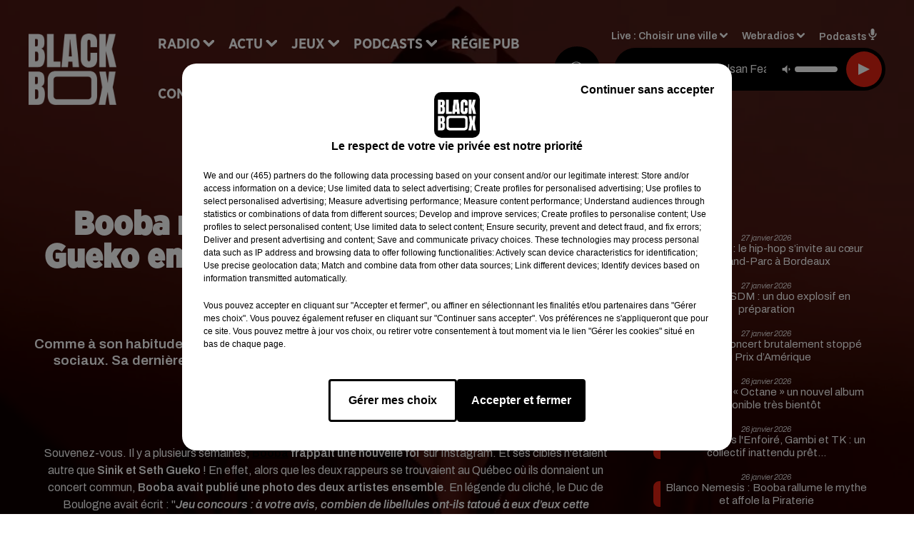

--- FILE ---
content_type: text/html; charset=utf-8
request_url: https://www.blackboxfm.fr/news/booba-relance-son-clash-avec-seth-gueko-en-ressortant-un-ancien-dossier-photos-17464
body_size: 13987
content:
<!DOCTYPE html><html lang="fr"><head><meta charSet="utf-8"/><meta name="viewport" content="width=device-width,initial-scale=1.0"/><link rel="shortcut icon" type="image/x-icon" href="/favicon.ico"/><link rel="icon" type="image/x-icon" href="/favicon.ico"/><meta name="robots" content="max-snippet:-1, max-image-preview:large, max-video-preview:-1"/><script type="text/javascript" src="https://common.lesindesradios.fr/tc_LesIndesRadios_web_header.js" charSet="utf-8"></script><script type="text/javascript"> 

                    // Environment
                     var tc_vars = new Array();
                     var tc_array_events = new Array();
                     tc_vars["radio_id"] = '';
                    
                     window.tc_vars =
                      {
                        env_template: 'homepage',
                        env_work: 'PROD',
                        env_country: 'FR',
                        env_language: 'FR',
                        env_device: 'd',
                        env_currency: 'EUR',
                        // Website tree structure
                        page_name : "App load",
                        site_Id : 5608,
                        id_container : 'a5cc0b7b-4f9d-4e99-8884-ef2753293aba',
                        user_logged: 'no',
                        user_id: '',
                        user_type: '',
                        user_email: '',
                        radio_id:'',
                        id_reservation: '',
                        type_reservation: '',
                        ville_reservation: '',
                        date_reservation: '',
                        etablissement: '',
                        nom_espace: '',
                        quantite_siege: '',
                        creneau_reservation: '',
                        service_supplementaire: '',
                        unitprice_tf: '',
                        unitprice_ati: '',
                        totalprice_tf: '',
                        totalprice_ati: ''
                      };
                  
                      </script><meta name="description" content="Comme à son habitude, Booba s&#x27;adonne à son passe-temps favori : clasher sur les réseaux sociaux. Sa dernière cible ? Seth Gueko, pour la seconde fois, en quelques semaines. Récit."/><meta name="keywords" content="hip hop,rnb,actu"/><title>Booba relance son clash avec Seth Gueko en ressortant un ancien dossier (photos) - BLACKBOX</title><link href="https://www.blackboxfm.fr/news/booba-relance-son-clash-avec-seth-gueko-en-ressortant-un-ancien-dossier-photos-17464" rel="canonical"/><meta property="twitter:title" content="Booba relance son clash avec Seth Gueko en ressortant un ancien dossier (photos) - BLACKBOX"/><meta property="og:title" content="Booba relance son clash avec Seth Gueko en ressortant un ancien dossier (photos) - BLACKBOX"/><meta property="og:url" content="https://www.blackboxfm.fr/news/booba-relance-son-clash-avec-seth-gueko-en-ressortant-un-ancien-dossier-photos-17464"/><meta property="og:description" content="Comme à son habitude, Booba s&#x27;adonne à son passe-temps favori : clasher sur les réseaux sociaux. Sa dernière cible ? Seth Gueko, pour la seconde fois, en quelques semaines. Récit."/><meta property="twitter:description" content="Comme à son habitude, Booba s&#x27;adonne à son passe-temps favori : clasher sur les réseaux sociaux. Sa dernière cible ? Seth Gueko, pour la seconde fois, en quelques semaines. Récit."/><meta property="twitter:card" content="summary"/><meta property="og:type" content="article"/><meta property="twitter:image:alt" content=""/><meta property="og:image:alt" content=""/><meta property="twitter:image" content="https://medias.lesindesradios.fr/t:app(web)/t:r(unknown)/filters:format(jpeg)/radios/blackbox/importrk/news/original/17464.jpeg"/><meta property="og:image" content="https://medias.lesindesradios.fr/t:app(web)/t:r(unknown)/filters:format(jpeg)/radios/blackbox/importrk/news/original/17464.jpeg"/><meta name="og:image:width" content="810"/><meta name="next-head-count" content="17"/><style><script src="https://join-dev-loic.my.dev-join-stories.com/widgets/standalone-jeff/index.js" id="join-modal-player-script" type="text/javascript"></script></style><link rel="stylesheet" type="text/css" href="/css/Statics2.css"/><link rel="stylesheet" type="text/css" href="/css/swiper-bundle.min.css"/><link href="/dynamics/8c52fokpe/styles.css" rel="stylesheet" media="all"/><script>var apidata = {"radio":{"alias":"blackbox","atId":628559,"background":null,"favicon":"https://bocir-medias-prod.s3.fr-par.scw.cloud/radios/blackbox/images/favicon.ico","fixedPlayer":false,"id":"rbV3eQESnw","logoPosition":"left","maintenance":false,"metaDescription":"Site officiel de la radio BlackBox, Hip-Hop & R'n'B. Disponible en FM et dab+. Écoutez la radio, nos webradios et podcasts. Actu musicale, clips ...","name":"BLACKBOX","neoWinnerData":{"stationName":"BDXBBOXAGENT"},"pages":{"archive":"3CpVowMaT6","lateralMenu":null,"playerExterne":"IiWaH4yho8","siteMap":"I7Ylm1Ot90"},"playerPosition":["header","footer"],"primaryHost":"www.blackboxfm.fr","radioFooterLogo":"https://bocir-medias-prod.s3.fr-par.scw.cloud/radios/blackbox/images/footerLogo_bBZOLXG9tT.png","radioLogo":"https://bocir-medias-prod.s3.fr-par.scw.cloud/radios/blackbox/images/logo_SbDfrmBc2x.png","robotsUrl":"https://www.blackboxfm.fr/sitemap.xml\n","structure":{"header":{"logo":"left","menuHasRadios":null,"menuSide":"left","minimized":{"active":true,"onScroll":true},"sticky":true},"player":{"bottom":{"active":false,"hasBroadcast":false,"hideOnScroll":false,"sticky":true},"externalParameters":{"active":false,"size":{"height":null,"type":"medium","width":null},"title":null,"type":"newPage"},"hasDetails":false,"top":{"active":true,"simpleButtons":false}},"radioGroup":null,"rossel":null},"theme":{"blockTitleFont":"gothamNarrowUltra","darkColors":{"background":"#000000","muted":"#000000","text":"#ffffff"},"darkMode":false,"fontSizes":{"desktop":{"blockTitle":"2.6rem","chapo":"1.6rem","title":"4.6rem"},"mobile":{"blockTitle":"1.8rem","chapo":"1.6rem","title":"3.6rem"}},"footer":{"footerRadiosColor":null,"mainMenu":{"font":"gothamNarrow","fontSizes":{"desktop":"2rem","mobile":"2rem"},"italic":false,"menuColor":{"activeColor":"#e42313","arrowColor":"#ffffff","hoverColor":"#e42313","mainColor":"#ffffff"}},"secondMenu":{"font":"gothamNarrowBook","fontSizes":{"desktop":"1.5rem","mobile":"1.5rem"},"italic":false,"menuColor":{"activeColor":null,"arrowColor":null,"hoverColor":"#e42313","mainColor":"#ffffff"}}},"footerColors":{"background":"#000000","muted":"#ffffff","text":"#ffffff"},"header":{"color":"#e5e5e5","menu":{"font":"gothamNarrow","fontSizes":{"desktop":"2rem","mobile":"2rem"},"italic":false,"menuColor":{"activeColor":"#e42313","arrowColor":"#ffffff","hoverColor":"#e42313","mainColor":"#000000"}},"splitLine":{"active":true,"color":"#e5e5e5","fullWidth":false}},"homepageFontSizes":{"desktop":{"blockTitle":"6rem","chapo":null,"title":"17rem"},"mobile":{"blockTitle":"3.6rem","chapo":null,"title":"3.6rem"}},"italicTitles":false,"lightColors":{"background":"#ffffff","muted":"#000000","text":"#000000"},"mainColor":"#000000","mainFont":"archivo","player":{"artistParameters":{"color":"#ffffff","font":"archivo","fontSize":"1.6rem"},"bar":{"color":"#e42313","opacity":100},"mainColor":"#000000","titleParameters":{"color":"#ffffff","font":"archivo","fontSize":"1.4rem"}},"readMore":null,"readMoreFont":"gothamNarrow","rossel":{"button":null,"footer":null,"header":null,"heading":null,"separator":null,"thumbnail":{"borderBottom":null,"borderBottomColor":null,"fullWidth":null,"leadAnimation":null,"titleUnderline":null,"titleUnderlineColors":null,"zoom":true}},"separators":{"contentPageSeparator":{"desktopImage":{"mediaId":"EdAjnrLnjx","mediaUrl":"https://medias.lesindesradios.fr/fit-in/1440x2000//medias/Vsj0LZpM34/image/V3_blackbox_page_desktop17538804924011764250737997.svg"},"mobileImage":{"mediaId":"pGYpUdwV7P","mediaUrl":"https://medias.lesindesradios.fr/fit-in/1440x2000//medias/Vsj0LZpM34/image/V3_blackbox_page_mobile17538805059831764250772590.svg"}},"footerSeparator":{"desktopImage":{"mediaId":"MzX6ZZvjqD","mediaUrl":"https://medias.lesindesradios.fr/fit-in/1440x2000//medias/Vsj0LZpM34/image/V3_blackbox_footer_desktop17538804622321764250820414.svg"},"mobileImage":{"mediaId":"DM3qN4gZ7S","mediaUrl":"https://medias.lesindesradios.fr/fit-in/1440x2000//medias/Vsj0LZpM34/image/blackbox_footer_mobile_v217635653262411764250808341.svg"}},"homepageSeparator":{"desktopImage":{"mediaId":"VNHhFVZg4a","mediaUrl":"https://medias.lesindesradios.fr/fit-in/1440x2000//medias/Vsj0LZpM34/image/v4_blackbox_accueil_desktop1763033496942_11764250756669.svg"},"mobileBackwardImage":{"mediaId":"bTeejnkBGh","mediaUrl":"https://medias.lesindesradios.fr/fit-in/1440x2000//medias/Vsj0LZpM34/image/blackbox_accueil_mobile_arriere_plan_v217635643455581764250791916.svg"},"mobileImage":{"mediaId":"JRauZBgVhN","mediaUrl":"https://medias.lesindesradios.fr/fit-in/1440x2000//medias/Vsj0LZpM34/image/blackbox_accueil_mobile17635613175501764250720751.svg"}}},"thumbnailBadgeFont":"gothamNarrow","thumbnailChipColor":"#e42313","thumbnailResumeFont":"archivo","titlesFont":"gothamNarrowBlack","titlesFontHomepage":"futura","useMainColorForTitles":false},"timeZone":"Europe/Paris","titreSite":"Hip-Hop & R'n'B","ts":"8c52fokpe","urls":{"appstore":"https://itunes.apple.com/fr/app/blackbox/id417409543?mt=8","facebook":"https://www.facebook.com/blackboxfm","instagram":"https://www.instagram.com/blackbox_fm","playstore":"https://play.google.com/store/apps/details?id=com.starfm.app.blackbox","twitter":"https://twitter.com/blackbox_fm","youtube":""}},"menuMain":{"id":"x1L1D1IbRv","items":[{"id":"ri9w4SJ0Hr","label":"Les interviews","parentId":"k14WvIvUcZ","target":"/podcast-les-interviews"},{"id":"pC2TlbRLiO","label":"Retrouver un titre","parentId":"NU01lOK5oN","target":"/retrouver-un-titre"},{"id":"sgCeanMgj6","label":"À gagner sur BlackBox","parentId":"ahOhp4rZ3G","target":"/jeux-en-cours/1"},{"id":"ccFHxXp9mf","label":"Comment nous écouter","parentId":"NU01lOK5oN","target":"/frequences-fm-dab-appli-mobile"},{"id":"NU01lOK5oN","label":"Radio","parentId":null,"target":"#"},{"id":"TPakXpXzfM","label":"Règlements des jeux","parentId":"ahOhp4rZ3G","target":"/reglements"},{"id":"hfetPcoiyR","label":"Actu","parentId":null,"target":"#"},{"id":"3ojtjL3ckB","label":"Émissions","parentId":"NU01lOK5oN","target":"/emissions/1"},{"id":"e3JGlVxDV0","label":"Hip-Hop News","parentId":"hfetPcoiyR","target":"/hip-hop-news/1"},{"id":"ahOhp4rZ3G","label":"Jeux","parentId":null,"target":"/jeux-en-cours/1"},{"id":"k14WvIvUcZ","label":"Podcasts","parentId":null,"target":"#"},{"id":"qpik8iV8NI","label":"Trends","parentId":"hfetPcoiyR","target":"/trends/1"},{"id":"RFtHq8PG1d","label":"Régie Pub","parentId":null,"target":"/contact-regie"},{"id":"kPK8hloNvl","label":"Partenariats","parentId":"hfetPcoiyR","target":"/evenements-a-venir/1"},{"id":"rJQg0ERhk6","label":"Contact","parentId":null,"target":"/contact"}],"menuType":"MAIN"},"menuFooter":{"id":"cq6MdsYvuY","items":[{"id":"RssGvJncYe","label":"Mentions légales","parentId":null,"target":"/mentions-legales"},{"id":"yada1otkHl","label":"Règlements de jeux","parentId":null,"target":"/reglements"},{"id":"dTim3L3uqI","label":"Notice d'information RGPD","parentId":null,"target":"/rgpd"},{"id":"EKvguE7wzd","label":"Plan du site","parentId":null,"target":"/plan-du-site"}],"menuType":"FOOTER"},"mode":"light","ENDPOINT":"/graphql","zones":[{"group":null,"id":"2jFguPU1wr","label":"Choisir une ville","stream":{"altCover":"https://bocir-medias-prod.s3.fr-par.scw.cloud/radios/blackbox/radiostream/FJZuXPjb4M/altCover_PODOvUjlcS.jpeg","bd":"https://streams.lesindesradios.fr/play/radios/blackbox/FJZuXPjb4M/any/60/s2rl0.qgLRO3cEJth%2F%2FStsaTq71%2F0hHz%2FHiHWy6X30YCfzMcU%3D?format=sd","displayOnWebsite":true,"geofootprint":"45.62853556514324 -1.2949716718750048, 44.43289213695705 -1.1631357343750048, 44.49561857531973 0.15522364062499516, 45.35127160022709 -0.10844823437500484, 45.62853556514324 -1.2949716718750048","hasStartOver":false,"hd":"https://streams.lesindesradios.fr/play/radios/blackbox/FJZuXPjb4M/any/60/s2rl0.qgLRO3cEJth%2F%2FStsaTq71%2F0hHz%2FHiHWy6X30YCfzMcU%3D?format=hd","hls":"https://streams.lesindesradios.fr/play/radios/blackbox/FJZuXPjb4M/any/60/s2rl0.qgLRO3cEJth%2F%2FStsaTq71%2F0hHz%2FHiHWy6X30YCfzMcU%3D?format=hls","id":"FJZuXPjb4M","idMds":"2174546520932614196","imageUrl":"https://bocir-medias-prod.s3.fr-par.scw.cloud/radios/blackbox/radiostream/FJZuXPjb4M/vignette_1qMAHPbPYs.jpeg","label":"BlackBox","parentId":null,"streamFormat":"Hd","type":"RADIO"}},{"group":null,"id":"bvClZBSVU4","label":"Arcachon","stream":{"altCover":"https://bocir-medias-prod.s3.fr-par.scw.cloud/radios/blackbox/radiostream/FJZuXPjb4M/altCover_PODOvUjlcS.jpeg","bd":"https://streams.lesindesradios.fr/play/radios/blackbox/FJZuXPjb4M/any/60/s2rl0.qgLRO3cEJth%2F%2FStsaTq71%2F0hHz%2FHiHWy6X30YCfzMcU%3D?format=sd","displayOnWebsite":true,"geofootprint":"45.62853556514324 -1.2949716718750048, 44.43289213695705 -1.1631357343750048, 44.49561857531973 0.15522364062499516, 45.35127160022709 -0.10844823437500484, 45.62853556514324 -1.2949716718750048","hasStartOver":false,"hd":"https://streams.lesindesradios.fr/play/radios/blackbox/FJZuXPjb4M/any/60/s2rl0.qgLRO3cEJth%2F%2FStsaTq71%2F0hHz%2FHiHWy6X30YCfzMcU%3D?format=hd","hls":"https://streams.lesindesradios.fr/play/radios/blackbox/FJZuXPjb4M/any/60/s2rl0.qgLRO3cEJth%2F%2FStsaTq71%2F0hHz%2FHiHWy6X30YCfzMcU%3D?format=hls","id":"FJZuXPjb4M","idMds":"2174546520932614196","imageUrl":"https://bocir-medias-prod.s3.fr-par.scw.cloud/radios/blackbox/radiostream/FJZuXPjb4M/vignette_1qMAHPbPYs.jpeg","label":"BlackBox","parentId":null,"streamFormat":"Hd","type":"RADIO"}},{"group":null,"id":"VIsiFx3i3C","label":"Bordeaux","stream":{"altCover":"https://bocir-medias-prod.s3.fr-par.scw.cloud/radios/blackbox/radiostream/FJZuXPjb4M/altCover_PODOvUjlcS.jpeg","bd":"https://streams.lesindesradios.fr/play/radios/blackbox/FJZuXPjb4M/any/60/s2rl0.qgLRO3cEJth%2F%2FStsaTq71%2F0hHz%2FHiHWy6X30YCfzMcU%3D?format=sd","displayOnWebsite":true,"geofootprint":"45.62853556514324 -1.2949716718750048, 44.43289213695705 -1.1631357343750048, 44.49561857531973 0.15522364062499516, 45.35127160022709 -0.10844823437500484, 45.62853556514324 -1.2949716718750048","hasStartOver":false,"hd":"https://streams.lesindesradios.fr/play/radios/blackbox/FJZuXPjb4M/any/60/s2rl0.qgLRO3cEJth%2F%2FStsaTq71%2F0hHz%2FHiHWy6X30YCfzMcU%3D?format=hd","hls":"https://streams.lesindesradios.fr/play/radios/blackbox/FJZuXPjb4M/any/60/s2rl0.qgLRO3cEJth%2F%2FStsaTq71%2F0hHz%2FHiHWy6X30YCfzMcU%3D?format=hls","id":"FJZuXPjb4M","idMds":"2174546520932614196","imageUrl":"https://bocir-medias-prod.s3.fr-par.scw.cloud/radios/blackbox/radiostream/FJZuXPjb4M/vignette_1qMAHPbPYs.jpeg","label":"BlackBox","parentId":null,"streamFormat":"Hd","type":"RADIO"}}],"webradios":[{"altCover":"https://bocir-medias-prod.s3.fr-par.scw.cloud/radios/blackbox/radiostream/1XPf7u5kjz/altCover_IUeNzz1ISE.jpeg","bd":"https://streams.lesindesradios.fr/play/radios/blackbox/1XPf7u5kjz/any/60/s2rl0.zcoU7i%2ByMwSnfbhTW3RZvkMq2w0%2Fien%2BDaAMXl7s4zg%3D?format=sd","displayOnWebsite":true,"geofootprint":null,"hasStartOver":false,"hd":"https://streams.lesindesradios.fr/play/radios/blackbox/1XPf7u5kjz/any/60/s2rl0.zcoU7i%2ByMwSnfbhTW3RZvkMq2w0%2Fien%2BDaAMXl7s4zg%3D?format=hd","hls":"https://streams.lesindesradios.fr/play/radios/blackbox/1XPf7u5kjz/any/60/s2rl0.zcoU7i%2ByMwSnfbhTW3RZvkMq2w0%2Fien%2BDaAMXl7s4zg%3D?format=hls","id":"1XPf7u5kjz","idMds":"3232897243572870220","imageUrl":"https://bocir-medias-prod.s3.fr-par.scw.cloud/radios/blackbox/radiostream/1XPf7u5kjz/vignette_PYrCLmQTjd.jpeg","label":"BlackBox @Work","streamFormat":"Hd","type":"WEBRADIO"},{"altCover":"https://bocir-medias-prod.s3.fr-par.scw.cloud/radios/blackbox/radiostream/CvjPloByBf/altCover_rlghL1gHB9.jpeg","bd":"https://streams.lesindesradios.fr/play/radios/blackbox/CvjPloByBf/any/60/s2rl0.lXFWPt9A8Nxe3MIATh%2BbovycOPDsG3Ue66JXujPIhPA%3D?format=sd","displayOnWebsite":true,"geofootprint":"","hasStartOver":false,"hd":"https://streams.lesindesradios.fr/play/radios/blackbox/CvjPloByBf/any/60/s2rl0.lXFWPt9A8Nxe3MIATh%2BbovycOPDsG3Ue66JXujPIhPA%3D?format=hd","hls":"https://streams.lesindesradios.fr/play/radios/blackbox/CvjPloByBf/any/60/s2rl0.lXFWPt9A8Nxe3MIATh%2BbovycOPDsG3Ue66JXujPIhPA%3D?format=hls","id":"CvjPloByBf","idMds":"3232897243572870298","imageUrl":"https://bocir-medias-prod.s3.fr-par.scw.cloud/radios/blackbox/radiostream/CvjPloByBf/vignette_1zvi6sYOE1.jpeg","label":"BlackBox Classic US","streamFormat":"Hd","type":"WEBRADIO"},{"altCover":"https://bocir-medias-prod.s3.fr-par.scw.cloud/radios/blackbox/radiostream/pSwkWQw53y/altCover_WrSmV9aQMl.jpeg","bd":"https://streams.lesindesradios.fr/play/radios/blackbox/pSwkWQw53y/any/60/s2rl0.MTCGn43dbXSY%2B3WYlNVqgSoy%2Fwl6%2Fsl22gDKMCyaS1k%3D?format=sd","displayOnWebsite":true,"geofootprint":"","hasStartOver":false,"hd":"https://streams.lesindesradios.fr/play/radios/blackbox/pSwkWQw53y/any/60/s2rl0.MTCGn43dbXSY%2B3WYlNVqgSoy%2Fwl6%2Fsl22gDKMCyaS1k%3D?format=hd","hls":"https://streams.lesindesradios.fr/play/radios/blackbox/pSwkWQw53y/any/60/s2rl0.MTCGn43dbXSY%2B3WYlNVqgSoy%2Fwl6%2Fsl22gDKMCyaS1k%3D?format=hls","id":"pSwkWQw53y","idMds":"3232897243572870509","imageUrl":"https://bocir-medias-prod.s3.fr-par.scw.cloud/radios/blackbox/radiostream/pSwkWQw53y/vignette_qtMqn8yN8J.jpeg","label":"BlackBox FR","streamFormat":"Hd","type":"WEBRADIO"},{"altCover":"https://bocir-medias-prod.s3.fr-par.scw.cloud/radios/blackbox/radiostream/LzWyafY0hK/altCover_woIahRa4Gs.jpeg","bd":"https://streams.lesindesradios.fr/play/radios/blackbox/LzWyafY0hK/any/60/s2rl0.gcS4oClZKCWe8wU7wYbILU3xaTmzT0xLaLfN7D4Bp9g%3D?format=sd","displayOnWebsite":true,"geofootprint":"","hasStartOver":false,"hd":"https://streams.lesindesradios.fr/play/radios/blackbox/LzWyafY0hK/any/60/s2rl0.gcS4oClZKCWe8wU7wYbILU3xaTmzT0xLaLfN7D4Bp9g%3D?format=hd","hls":"https://streams.lesindesradios.fr/play/radios/blackbox/LzWyafY0hK/any/60/s2rl0.gcS4oClZKCWe8wU7wYbILU3xaTmzT0xLaLfN7D4Bp9g%3D?format=hls","id":"LzWyafY0hK","idMds":"5640528186602367727","imageUrl":"https://bocir-medias-prod.s3.fr-par.scw.cloud/radios/blackbox/radiostream/LzWyafY0hK/vignette_VzZEIzEi6j.jpeg","label":"BlackBox Midnight Love","streamFormat":"Hd","type":"WEBRADIO"},{"altCover":"https://bocir-medias-prod.s3.fr-par.scw.cloud/radios/blackbox/radiostream/HZ28ZsIM0Q/altCover_zwENwgHbvC.jpeg","bd":"https://streams.lesindesradios.fr/play/radios/blackbox/HZ28ZsIM0Q/any/60/s2rl0.hmF8NXAEgrCNCy6vUTH3h1YqJQnlW%2B4dWkOoG%2BwT2gQ%3D?format=sd","displayOnWebsite":true,"geofootprint":"","hasStartOver":false,"hd":"https://streams.lesindesradios.fr/play/radios/blackbox/HZ28ZsIM0Q/any/60/s2rl0.hmF8NXAEgrCNCy6vUTH3h1YqJQnlW%2B4dWkOoG%2BwT2gQ%3D?format=hd","hls":"https://streams.lesindesradios.fr/play/radios/blackbox/HZ28ZsIM0Q/any/60/s2rl0.hmF8NXAEgrCNCy6vUTH3h1YqJQnlW%2B4dWkOoG%2BwT2gQ%3D?format=hls","id":"HZ28ZsIM0Q","idMds":"3232897243572870524","imageUrl":"https://bocir-medias-prod.s3.fr-par.scw.cloud/radios/blackbox/radiostream/HZ28ZsIM0Q/vignette_E4XVRATluQ.jpeg","label":"BlackBox US","streamFormat":"Hd","type":"WEBRADIO"}],"radiostreams":[{"altCover":"https://bocir-medias-prod.s3.fr-par.scw.cloud/radios/blackbox/radiostream/FJZuXPjb4M/altCover_PODOvUjlcS.jpeg","bd":"https://streams.lesindesradios.fr/play/radios/blackbox/FJZuXPjb4M/any/60/s2rl0.qgLRO3cEJth%2F%2FStsaTq71%2F0hHz%2FHiHWy6X30YCfzMcU%3D?format=sd","displayOnWebsite":true,"geofootprint":"45.62853556514324 -1.2949716718750048, 44.43289213695705 -1.1631357343750048, 44.49561857531973 0.15522364062499516, 45.35127160022709 -0.10844823437500484, 45.62853556514324 -1.2949716718750048","hasStartOver":false,"hd":"https://streams.lesindesradios.fr/play/radios/blackbox/FJZuXPjb4M/any/60/s2rl0.qgLRO3cEJth%2F%2FStsaTq71%2F0hHz%2FHiHWy6X30YCfzMcU%3D?format=hd","hls":"https://streams.lesindesradios.fr/play/radios/blackbox/FJZuXPjb4M/any/60/s2rl0.qgLRO3cEJth%2F%2FStsaTq71%2F0hHz%2FHiHWy6X30YCfzMcU%3D?format=hls","id":"FJZuXPjb4M","idMds":"2174546520932614196","imageUrl":"https://bocir-medias-prod.s3.fr-par.scw.cloud/radios/blackbox/radiostream/FJZuXPjb4M/vignette_1qMAHPbPYs.jpeg","label":"BlackBox","parentId":null,"streamFormat":"Hd","type":"RADIO"}],"podcastsLink":"/les-podcasts-blackbox","playerExterne":"/player","images":{"from":["https://bocir-prod-bucket","https://bocir-medias-prod"],"to":"https://medias.lesindesradios.fr"},"taggingData":{"radioIdCmp":628559,"headerCmp":"https://common.lesindesradios.fr/tc_LesIndesRadios_web_header.js","bodyCmp":"https://common.lesindesradios.fr/tc_LesIndesRadios_web_body.js","scriptCmp":null},"eventTypes":[{"id":"2vrkFGibaz","name":"Festival"},{"id":"aJ12q7gGN4","name":"Salon/Foire"},{"id":"AnrKnnsvFK","name":"Matchs Sportifs"},{"id":"bSfTbDV5PT","name":"Autre"},{"id":"CSGjqBRjRT","name":"Sport"},{"id":"F8vnMfo2w0","name":"Loto"},{"id":"fHL3OXAeKc","name":"Théâtre"},{"id":"h6QtWFmvTg","name":"Exposition"},{"id":"iZLWZswuHl","name":"Rallies"},{"id":"kd5nt1GhGw","name":"Kermesse"},{"id":"Ktk85c2Pgt","name":"Fête"},{"id":"kVSs4cI5Qv","name":"Défilé de mode"},{"id":"Nbyg2ko8dZ","name":"Brocante"},{"id":"nKvE4LPZvK","name":"Ateliers"},{"id":"oexf66jvgE","name":"Foires"},{"id":"r5ifJ78YOQ","name":"Concert"},{"id":"UGyjJA4qz1","name":"Courses pédestres"},{"id":"wk9Yu07DfH","name":"Conférences"}]};
</script><noscript data-n-css=""></noscript><script defer="" nomodule="" src="/_next/static/chunks/polyfills-c67a75d1b6f99dc8.js"></script><script src="/_next/static/chunks/webpack-74d3eef7a263d7ef.js" defer=""></script><script src="/_next/static/chunks/framework-03cd576e71e4cd66.js" defer=""></script><script src="/_next/static/chunks/main-d2ba44903cd47711.js" defer=""></script><script src="/_next/static/chunks/pages/_app-1f09d01423f32803.js" defer=""></script><script src="/_next/static/chunks/pages/%5B%5B...proxy+%5D%5D-7891cb9699c51b1e.js" defer=""></script><script src="/_next/static/cshfCXOD5hTEPTVy3uK5x/_buildManifest.js" defer=""></script><script src="/_next/static/cshfCXOD5hTEPTVy3uK5x/_ssgManifest.js" defer=""></script></head><body class="mode--light"><iframe id="iframe-connect" style="display:none"></iframe><script type="text/javascript"> 
                    // Environment
                     var tc_vars = new Array();
                     tc_vars["radio_id"] = '';
                   </script><div id="__next"><div class="Global media-max-height-lg"><header class="Header  bg--header 
    
    
    
    HasSeparator
    IsFixed
    
    
    
    
    
    
    
    HasPlayer
    
  " id="Header"><div class="container"><div class="HeaderContainer  CustomHeader "><div class="HeaderLeftElements"><a class="HeaderLogo" href="/"><span class="logo" style="cursor:pointer"><img src="https://medias.lesindesradios.fr/t:app(web)/t:r(unknown)/fit-in/300x2000/filters:format(webp)/filters:quality(100)/radios/blackbox/images/logo_SbDfrmBc2x.png" alt="logo"/></span></a><div class="HeaderToggler"><button type="button" class="btn"><i class="icon"><svg version="1.1" xmlns="http://www.w3.org/2000/svg" xmlns:xlink="http://www.w3.org/1999/xlink" class="menu" x="0px" y="0px" viewBox="0 0 20 20" xml:space="preserve"><path d="M0,16v-2h20v2H0z M0,11V9h20v2H0z M0,6V4h20v2H0z"></path></svg></i></button></div></div><div class="HeaderNavContainer" id="HeaderNavContainer"><div class="" style="display:flex;flex:1 1 1px;flex-direction:column"><nav class="HeaderNav"><div class="MenuTop"><div class="isNotMobile "><div class="collapseHeader "><ul class="nav"><li class="nav-item dropdown "><a href="#" class="dropdown-toggle nav-link"> <!-- -->Radio</a><div class="dropdown-menu  "><a class="dropdown-item" href="/retrouver-un-titre">Retrouver un titre</a><a class="dropdown-item" href="/frequences-fm-dab-appli-mobile">Comment nous écouter</a><a class="dropdown-item" href="/emissions/1">Émissions</a></div></li><li class="nav-item dropdown "><a href="#" class="dropdown-toggle nav-link"> <!-- -->Actu</a><div class="dropdown-menu  "><a class="dropdown-item" href="/hip-hop-news/1">Hip-Hop News</a><a class="dropdown-item" href="/trends/1">Trends</a><a class="dropdown-item" href="/evenements-a-venir/1">Partenariats</a></div></li><li class="nav-item dropdown "><a href="/jeux-en-cours/1" class="dropdown-toggle nav-link"> <!-- -->Jeux</a><div class="dropdown-menu  "><a class="dropdown-item" href="/jeux-en-cours/1">À gagner sur BlackBox</a><a class="dropdown-item" href="/reglements">Règlements des jeux</a></div></li><li class="nav-item dropdown "><a href="#" class="dropdown-toggle nav-link"> <!-- -->Podcasts</a><div class="dropdown-menu  "><a class="dropdown-item" href="/podcast-les-interviews">Les interviews</a></div></li><li class="nav-item "><a class="nav-link" href="/contact-regie"> <!-- -->Régie Pub</a></li><li class="nav-item "><a class="nav-link" href="/contact"> <!-- -->Contact</a></li></ul></div></div></div></nav></div></div><div class="HeaderSearch"><a class="btn 
  
   " aria-label="Rechercher" href="/recherche"><i class="icon"><svg version="1.1" xmlns="http://www.w3.org/2000/svg" xmlns:xlink="http://www.w3.org/1999/xlink" class="search" x="0px" y="0px" viewBox="0 0 20 20" xml:space="preserve"><path d="M17.8,16.4l-2.1-2.1c0,0,0,0-0.1,0c2.1-2.7,1.9-6.7-0.6-9.1c-2.7-2.7-7.2-2.7-9.9,0c-2.7,2.7-2.7,7.2,0,9.9 C6.4,16.3,8.1,17,10,17c1.5,0,3-0.5,4.2-1.4c0,0,0,0,0,0.1l2.1,2.1c0.4,0.4,1,0.4,1.4,0C18.2,17.4,18.2,16.8,17.8,16.4z M5.8,14.2 c-2.3-2.3-2.3-6.1,0-8.5c2.3-2.3,6.1-2.3,8.5,0c2.3,2.3,2.3,6.1,0,8.5C13.1,15.4,11.6,16,10,16C8.4,16,6.9,15.4,5.8,14.2z"></path></svg></i></a></div><div class="HeaderAside group1981"><nav class="HeaderSources"><ul class="nav"><li class="nav-item dropdown "><a href="#" class="dropdown-toggle nav-link">Live : <!-- --> <!-- -->Choisir une ville</a><div class="dropdown-menu  "><button type="button" class="dropdown-item">Choisir une ville</button><button type="button" class="dropdown-item">Arcachon</button><button type="button" class="dropdown-item">Bordeaux</button></div></li><li class="nav-item dropdown "><a href="#" class="dropdown-toggle nav-link"> <!-- -->Webradios</a><div class="dropdown-menu  "><button type="button" class="dropdown-item">BlackBox @Work</button><button type="button" class="dropdown-item">BlackBox Classic US</button><button type="button" class="dropdown-item">BlackBox FR</button><button type="button" class="dropdown-item">BlackBox Midnight Love</button><button type="button" class="dropdown-item">BlackBox US</button></div></li><li class="nav-item "><a class="nav-link" href="/les-podcasts-blackbox"> <!-- -->Podcasts<i class="icon"><svg version="1.1" xmlns="http://www.w3.org/2000/svg" xmlns:xlink="http://www.w3.org/1999/xlink" class="podcast" x="0px" y="0px" viewBox="0 0 20 20" xml:space="preserve"><path d="M11,15.9C11,15.9,11,16,11,15.9l0,2.1h1c0.6,0,1,0.4,1,1s-0.4,1-1,1H8c-0.6,0-1-0.4-1-1s0.4-1,1-1h1v-2 c0,0,0-0.1,0-0.1C5.6,15.4,3,12.5,3,9c0-0.6,0.4-1,1-1s1,0.4,1,1c0,2.8,2.2,5,5,5s5-2.2,5-5c0-0.6,0.4-1,1-1s1,0.4,1,1 C17,12.5,14.4,15.4,11,15.9z M10,12c1.7,0,3-1.3,3-3V3c0-1.7-1.3-3-3-3S7,1.3,7,3v6C7,10.7,8.3,12,10,12z"></path></svg></i></a></li></ul></nav><div class="block bg--player Player PlayerSmall"></div></div></div></div></header><main class="Main"><script type="application/ld+json">{"@context":"http://schema.org","@type":"NewsArticle","mainEntityOfPage":{"@type":"WebPage","@id":"https://google.com/article"},"headline":"Booba relance son clash avec Seth Gueko en ressortant un ancien dossier (photos)","datePublished":"2020-01-23T14:45:00.000Z","publisher":{"@type":"Organization","name":"BLACKBOX","logo":{"@type":"ImageObject","url":"https://bocir-medias-prod.s3.fr-par.scw.cloud/radios/blackbox/images/logo_SbDfrmBc2x.png"}},"author":{"@type":"Organization","name":"BLACKBOX"},"image":["https://bocir-medias-prod.s3.fr-par.scw.cloud/radios/blackbox/importrk/news/carre/17464.jpeg"]}</script><div id="PlayerDetailsOverlay" class="PlayerDetailsOverlay hidden"></div><section class="section bg--section-light bg--img  CONTENT" id="section0"><div class="bg-container"><style>#section0 .bg-container::after {background-image: url('https://medias.lesindesradios.fr/t:app(web)/t:r(unknown)/fit-in/1100x2000/filters:format(webp)/radios/blackbox/importrk/news/original/17464.jpeg')}</style></div><div class="container"><div class="row"><div class="col col-10 col-md-7"><h1 id="titre" class="h1 block title join">Booba relance son clash avec Seth Gueko en ressortant un ancien dossier (photos)</h1><div class="block date" style="display:flex;flex-direction:column;color:#000000" id="dateEtAuteur"><p class="block date" id="dateEtAuteur">Publié : 23 janvier 2020 à 15h45  par A.L.  </p></div><h2 class="block lead" id="chapo" style="white-space:pre-line">Comme à son habitude, Booba s&#x27;adonne à son passe-temps favori : clasher sur les réseaux sociaux. Sa dernière cible ? Seth Gueko, pour la seconde fois, en quelques semaines. Récit.</h2><div class="block paragraph" style="display:flex;flex-direction:column"><div style="margin-top:0"><div class="media-credit">Crédit image: <!-- -->DCNTD</div></div></div><div id="paragraphe_import" class="block paragraph"><script>window.blocparagraphe_import=true;</script> <p><span>Souvenez-vous. Il y a plusieurs semaines,&nbsp;</span><strong><a href="https://www.instagram.com/boobaofficial/?hl=fr" target="_blank" rel="noopener">Booba</a><span>&nbsp;frappait une nouvelle foi</span></strong><span>&nbsp; sur Instagram. Et ses cibles n'&eacute;taient autre que&nbsp;<strong>Sinik et Seth Gueko</strong>&nbsp;!&nbsp;</span>En effet, alors<span>&nbsp;que&nbsp;les deux rappeurs</span><span>&nbsp;se trouvaient au Qu&eacute;bec o&ugrave; ils donnaient un concert commun,&nbsp;</span><strong>Booba avait publi&eacute; une photo des deux artistes ensemble</strong>.<span>&nbsp;En l&eacute;gende du clich&eacute;, le Duc de Boulogne avait &eacute;crit : "<em><strong>Jeu concours : &agrave; votre avis, combien de libellules ont-ils tatou&eacute; &agrave; eux d&rsquo;eux cette ann&eacute;e</strong></em><strong>&nbsp;?"</strong>.<em>&nbsp;</em>Une r&eacute;plique sanglante dans le but de tacler la nouvelle activit&eacute; de Sinik et Seth Gueko qui viennent de se lancer dans le tatouage.</span></p>
<p><span></span></p>
<h2><strong>Booba relance les hostilit&eacute;s</strong></h2>
<p><span></span></p>
<p><span>Aujourd'hui, Booba n'est toujours pas pass&eacute; &agrave; autre chose. En effet, c'est en story Instagram que le Duc de Boulogne a encore relanc&eacute; les hostilit&eacute;s envers Seth Gueko.&nbsp;Booba a commenc&eacute; par partager une punchline de son rival qui disait : <strong><em>"Je traite les femmes comme des princesses, car je fus &eacute;lev&eacute; par une reine&hellip;"</em></strong>. Ensuite, dans le but de descendre son ennemi et de le d&eacute;cr&eacute;dibiliser, le rappeur a post&eacute; une capture d&rsquo;&eacute;cran d&rsquo;un article de journal <em>Le Parisien</em> &eacute;voquant la condamnation de Seth Gueko pour violence apr&egrave;s avoir agripp&eacute; une jeune femme par les cheveux. Ce n'est qu'ensuite que B2O a d&eacute;voil&eacute; un dessin, repr&eacute;sentant son rival en train de tirer la chevelure d'une personne.</span></p>
<p></p>
<blockquote class="twitter-tweet">
<p lang="fr" dir="ltr">Booba que dans la hagra �xܭ�xܭ C&rsquo;est un ratpi �xÈ&zwj;�ܠ️�xÈ&zwj;�ܠ️ <a href="https://t.co/YJWNvdZR5E">pic.twitter.com/YJWNvdZR5E</a></p>
&mdash; PVNCHLINER �xaÈxÈ&zwj;'️ (@pvnchliner) <a href="https://twitter.com/pvnchliner/status/1220348696883318784?ref_src=twsrc%5Etfw">January 23, 2020</a></blockquote>
<p>
<script src="https://platform.twitter.com/widgets.js"></script>
</p>
<p></p>
<p>Pour l'heure,<span>&nbsp;l&rsquo;ex-tenancier de bar en Tha&iuml;lande n'a pas encore r&eacute;pondu &agrave; ses provocations.</span></p></div></div><div class="col col-10 col-md-3 Aside"><div class="block News" id="remonteeArticles_khnakx1q1"><div class="heading 

  "><h2 class="title h2  ">Fil actus</h2></div><div class="row row-alt-1 grid gutters-md"><div class="col-1 col-md-1 "><a class="thumbnail d-flex  animated-img" title="Mic in Street : le hip-hop s’invite au cœur du Grand-Parc à Bordeaux" href="/mic-in-street-hip-hop-grand-parc"><div class="AudioControl"></div><div class="resume"><p class="date">27 janvier 2026</p><h3 class="h3">Mic in Street : le hip-hop s’invite au cœur du Grand-Parc à Bordeaux</h3><div class="AudioPlayer"><div class="AudioProgress"></div></div></div></a></div><div class="col-1 col-md-1 "><a class="thumbnail d-flex  animated-img" title="Gradur et SDM : un duo explosif en préparation" href="/gradur-et-sdm-un-duo-explosif-en-preparation"><div class="AudioControl"></div><div class="resume"><p class="date">27 janvier 2026</p><h3 class="h3">Gradur et SDM : un duo explosif en préparation</h3><div class="AudioPlayer"><div class="AudioProgress"></div></div></div></a></div><div class="col-1 col-md-1 "><a class="thumbnail d-flex  animated-img" title="Gims : son concert brutalement stoppé au Prix d’Amérique" href="/gims-son-concert-brutalement-stoppe-au-prix-d-amerique"><div class="AudioControl"></div><div class="resume"><p class="date">27 janvier 2026</p><h3 class="h3">Gims : son concert brutalement stoppé au Prix d’Amérique</h3><div class="AudioPlayer"><div class="AudioProgress"></div></div></div></a></div><div class="col-1 col-md-1 "><a class="thumbnail d-flex  animated-img" title="Don Toliver : « Octane » un nouvel album disponible très bientôt" href="/don-toliver-octane-un-nouvel-album-disponible-tres-bientot"><div class="AudioControl"></div><div class="resume"><p class="date">26 janvier 2026</p><h3 class="h3">Don Toliver : « Octane » un nouvel album disponible très bientôt</h3><div class="AudioPlayer"><div class="AudioProgress"></div></div></div></a></div><div class="col-1 col-md-1 "><a class="thumbnail d-flex  animated-img" title="Alonzo, Heuss l&#x27;Enfoiré, Gambi et TK : un collectif inattendu prêt..." href="/alonzo-heuss-l-enfoire-gambi-et-tk"><div class="AudioControl"></div><div class="resume"><p class="date">26 janvier 2026</p><h3 class="h3">Alonzo, Heuss l&#x27;Enfoiré, Gambi et TK : un collectif inattendu prêt...</h3><div class="AudioPlayer"><div class="AudioProgress"></div></div></div></a></div><div class="col-1 col-md-1 "><a class="thumbnail d-flex  animated-img" title="Blanco Nemesis : Booba rallume le mythe et affole la Piraterie" href="/blanco-nemesis-booba"><div class="AudioControl"></div><div class="resume"><p class="date">26 janvier 2026</p><h3 class="h3">Blanco Nemesis : Booba rallume le mythe et affole la Piraterie</h3><div class="AudioPlayer"><div class="AudioProgress"></div></div></div></a></div><div class="col-1 col-md-1 "><a class="thumbnail d-flex  animated-img" title="Naza recrute son assistant manager pour Bercy : le job de rêve..." href="/naza-recrute-son-assistant-manager-pour-bercy-le-job-de-reve-existe-vraiment"><div class="AudioControl"></div><div class="resume"><p class="date">23 janvier 2026</p><h3 class="h3">Naza recrute son assistant manager pour Bercy : le job de rêve...</h3><div class="AudioPlayer"><div class="AudioProgress"></div></div></div></a></div><div class="col-1 col-md-1 "><a class="thumbnail d-flex  animated-img" title="La Mano 1.9 et Batbat frappent fort avec “Dembélé &amp; Yamal”" href="/la-mano-1-9-batbat-dembele-yamal"><div class="AudioControl"></div><div class="resume"><p class="date">23 janvier 2026</p><h3 class="h3">La Mano 1.9 et Batbat frappent fort avec “Dembélé &amp; Yamal”</h3><div class="AudioPlayer"><div class="AudioProgress"></div></div></div></a></div></div></div></div></div></div></section></main><footer class="Footer"><div class="footer"><div class="footer-bg-container"><div class="footer-bg"><img style="display:block;width:101%;margin-left:-0.5%" class="default" src="https://medias.lesindesradios.fr/fit-in/1440x2000//medias/Vsj0LZpM34/image/V3_blackbox_footer_desktop17538804622321764250820414.svg" alt=""/></div></div><div class="container"><div class="footerContent"><p class="FooterCredits">Design <a href="https://www.ovarma.com/">Olivier Varma</a></p><nav class="FooterLegal"><ul class="nav"><li class="nav-item "><a class="nav-link" href="/mentions-legales"> <!-- -->Mentions légales</a></li><li class="nav-item "><a class="nav-link" href="/reglements"> <!-- -->Règlements de jeux</a></li><li class="nav-item "><a class="nav-link" href="/rgpd"> <!-- -->Notice d&#x27;information RGPD</a></li><li class="nav-item "><a class="nav-link" href="/plan-du-site"> <!-- -->Plan du site</a></li></ul></nav></div><nav class="FooterSocial"><ul class="nav"><li class="nav-item" style="margin-right:3px"><a href="https://www.facebook.com/blackboxfm" class="btn 
   btn--alpha
   btn-xs " target="_blank" aria-label="Suivez-nous sur Facebook"><i class="icon" style="height:38px;width:38px"><svg version="1.1" xmlns="http://www.w3.org/2000/svg" xmlns:xlink="http://www.w3.org/1999/xlink" class="facebook_2" x="0px" y="0px" viewBox="0 0 43.92 44.09" xml:space="preserve"><g><path d="M24.33,16.51h2.39v-5.2h-3.6c-5.1,0-7.52,3.03-7.52,7.36v4.1h-4v4.94h4v12.58h5.99v-12.58h4l1.13-4.94h-5.13v-3.38c0-1.38.76-2.87,2.74-2.87Z"></path><path d="M.78,12.08c.37-1.95.72-3.9,1.78-5.64C4.99,2.49,8.78.98,13.14.87c5.95-.15,11.91-.14,17.87,0,4.04.1,7.64,1.43,10.1,4.93,1.58,2.26,2.17,4.84,2.21,7.51.09,5.72.13,11.45,0,17.17-.11,4.61-1.71,8.54-6.02,10.88-1.99,1.08-4.18,1.55-6.41,1.58-5.88.07-11.76.13-17.64,0-4.41-.1-8.24-1.59-10.69-5.58-1.06-1.73-1.41-3.69-1.78-5.64V12.08ZM22.11,4.9c-2.92,0-5.84-.06-8.76.01-4.56.11-7.36,2.24-8.19,6.17-.18.83-.31,1.69-.31,2.54-.03,5.53-.1,11.06.01,16.59.11,5.5,2.89,8.44,8.2,8.64,5.99.22,11.99.2,17.98,0,4.42-.15,7.05-2.27,7.89-6.09.15-.68.29-1.38.3-2.08.03-6.3.38-12.61-.19-18.9-.34-3.73-2.83-6.16-6.55-6.67-3.45-.47-6.92-.14-10.38-.21Z"></path></g></svg></i></a></li><li class="nav-item" style="margin-right:3px"><a href="https://www.instagram.com/blackbox_fm" class="btn 
   btn--alpha
   btn-xs " target="_blank" aria-label="Suivez-nous sur Instagram"><i class="icon" style="height:38px;width:38px"><svg version="1.1" xmlns="http://www.w3.org/2000/svg" xmlns:xlink="http://www.w3.org/1999/xlink" class="instagram_2" x="0px" y="0px" viewBox="0 0 43.92 44.09" xml:space="preserve"><g><path d="M.78,12.08c.37-1.95.72-3.9,1.78-5.64C4.99,2.49,8.78.98,13.14.87c5.95-.15,11.91-.14,17.87,0,4.04.1,7.64,1.43,10.1,4.93,1.58,2.26,2.17,4.84,2.21,7.51.09,5.72.13,11.45,0,17.17-.11,4.61-1.71,8.54-6.02,10.88-1.99,1.08-4.18,1.55-6.41,1.58-5.88.07-11.76.13-17.64,0-4.41-.1-8.24-1.59-10.69-5.58-1.06-1.73-1.41-3.69-1.78-5.64V12.08ZM22.11,4.9c-2.92,0-5.84-.06-8.76.01-4.56.11-7.36,2.24-8.19,6.17-.18.83-.31,1.69-.31,2.54-.03,5.53-.1,11.06.01,16.59.11,5.5,2.89,8.44,8.2,8.64,5.99.22,11.99.2,17.98,0,4.42-.15,7.05-2.27,7.89-6.09.15-.68.29-1.38.3-2.08.03-6.3.38-12.61-.19-18.9-.34-3.73-2.83-6.16-6.55-6.67-3.45-.47-6.92-.14-10.38-.21Z"></path><path d="M33.09,21.97c-.02,5.94-4.95,10.82-11,10.89-6.07.07-11.11-4.94-11.09-11.03.02-5.99,5.13-11.01,11.11-10.89,6.14.12,10.99,5,10.97,11.03ZM29,21.91c0-3.78-3.11-6.88-6.93-6.9-3.8-.02-6.96,3.09-6.97,6.86,0,3.78,3.11,6.88,6.93,6.9,3.8.02,6.96-3.09,6.97-6.86Z"></path><path d="M33.39,8.05c1.46-.02,2.7,1.19,2.7,2.64,0,1.38-1.2,2.57-2.61,2.61-1.46.04-2.73-1.15-2.75-2.59-.03-1.45,1.17-2.64,2.67-2.66Z"></path></g></svg></i></a></li><li class="nav-item" style="margin-right:3px"><a href="https://twitter.com/blackbox_fm" class="btn 
   btn--alpha
   btn-xs " target="_blank" aria-label="Suivez-nous sur Twitter"><i class="icon" style="height:38px;width:38px"><svg version="1.1" xmlns="http://www.w3.org/2000/svg" xmlns:xlink="http://www.w3.org/1999/xlink" class="twitter_2" x="0px" y="0px" viewBox="0 0 45.14 44.48" xml:space="preserve"><g><path d="M1.59,12.41c.37-1.95.72-3.9,1.78-5.64C5.8,2.82,9.58,1.3,13.95,1.2c5.95-.15,11.91-.14,17.87,0,4.04.1,7.64,1.43,10.1,4.93,1.58,2.26,2.17,4.84,2.21,7.51.09,5.72.13,11.45,0,17.17-.11,4.61-1.71,8.54-6.02,10.88-1.99,1.08-4.18,1.55-6.41,1.58-5.88.07-11.76.13-17.64,0-4.41-.1-8.24-1.59-10.69-5.58-1.06-1.73-1.41-3.69-1.78-5.64V12.41ZM22.92,5.23c-2.92,0-5.84-.06-8.76.01-4.56.11-7.36,2.24-8.19,6.17-.18.83-.31,1.69-.31,2.54-.03,5.53-.1,11.06.01,16.58.11,5.5,2.89,8.44,8.2,8.64,5.99.22,11.99.2,17.98,0,4.42-.15,7.05-2.27,7.89-6.09.15-.68.29-1.38.3-2.08.03-6.3.38-12.61-.19-18.9-.34-3.73-2.83-6.16-6.55-6.67-3.45-.47-6.92-.14-10.38-.21Z"></path><g><path d="M33.77,32.84l-8.19-11.9-.93-1.35-5.86-8.51-.49-.71h-7.2l1.76,2.55,7.79,11.32.93,1.34,6.26,9.09.49.7h7.2l-1.76-2.55ZM29.18,33.76l-6.5-9.45-.93-1.34-7.55-10.96h3.25l6.1,8.87.93,1.34,7.95,11.54h-3.25Z"></path><polygon points="21.75 22.97 22.68 24.31 21.58 25.59 13.16 35.39 11.08 35.39 20.65 24.24 21.75 22.97"></polygon><polygon points="34.66 10.37 25.58 20.94 24.48 22.21 23.55 20.87 24.65 19.59 30.8 12.43 32.58 10.37 34.66 10.37"></polygon></g></g></svg></i></a></li></ul></nav><a class="FooterLogo" href="/"><span class="logo"><img src="https://medias.lesindesradios.fr/t:app(web)/t:r(unknown)/filters:format(webp)/filters:quality(100)/radios/blackbox/images/footerLogo_bBZOLXG9tT.png" alt="logo"/></span></a></div></div></footer><svg class="ClipPath"><clipPath id="chevron" clipPathUnits="objectBoundingBox"><path d="M0.976,0.114 L0.928,0.038 C0.911,0.013,0.892,0,0.87,0 C0.847,0,0.828,0.013,0.812,0.038 L0.5,0.533 L0.188,0.038 C0.172,0.013,0.153,0,0.13,0 C0.108,0,0.089,0.013,0.072,0.038 L0.024,0.114 C0.008,0.14,0,0.171,0,0.207 C0,0.243,0.008,0.274,0.024,0.298 L0.442,0.961 C0.458,0.987,0.477,1,0.5,1 C0.523,1,0.542,0.987,0.558,0.961 L0.976,0.298 C0.992,0.273,1,0.243,1,0.207 C1,0.171,0.992,0.141,0.976,0.114"></path></clipPath></svg></div></div><script id="__NEXT_DATA__" type="application/json">{"props":{"pageProps":{"page":{"__typename":"Page","canonical":"https://www.blackboxfm.fr/news/booba-relance-son-clash-avec-seth-gueko-en-ressortant-un-ancien-dossier-photos-17464","category":null,"categoryId":null,"createdBy":"A.L.","doNotAmp":null,"doNotIndex":false,"doNotIndexGoogle":false,"id":"ZQEyyshwxn","name":"Booba relance son clash avec Seth Gueko en ressortant un ancien dossier (photos)","pageContent":{"__typename":"PageContent","blocsData":"{\"titre\":{\"content\":\"Booba relance son clash avec Seth Gueko en ressortant un ancien dossier (photos)\"},\"category\":{\"categoryIds\":[\"Rg45dPXekz\"]},\"chapo\":{\"content\":\"Comme à son habitude, Booba s'adonne à son passe-temps favori : clasher sur les réseaux sociaux. Sa dernière cible ? Seth Gueko, pour la seconde fois, en quelques semaines. Récit.\"},\"imagePrincipale\":{\"mediaId\":\"J0cjHfLujP\",\"afficherDescription\":false,\"afficherCreditLegende\":true,\"formatImage\":\"original\"},\"dateEtAuteur\":{\"authorFirstName\":\"A.L.\",\"authorLastName\":\"\"},\"remonteeArticles_khnakx1q1\":{\"categoryIds\":[\"KLjYb2ckNf\"],\"linkType\":\"reference\"},\"corps\":{\"blocsData\":{\"paragraphe_import\":{\"content\":\"\u003cp\u003e\u003cspan\u003eSouvenez-vous. Il y a plusieurs semaines,\u0026nbsp;\u003c/span\u003e\u003cstrong\u003e\u003ca href=\\\"https://www.instagram.com/boobaofficial/?hl=fr\\\" target=\\\"_blank\\\" rel=\\\"noopener\\\"\u003eBooba\u003c/a\u003e\u003cspan\u003e\u0026nbsp;frappait une nouvelle foi\u003c/span\u003e\u003c/strong\u003e\u003cspan\u003e\u0026nbsp; sur Instagram. Et ses cibles n'\u0026eacute;taient autre que\u0026nbsp;\u003cstrong\u003eSinik et Seth Gueko\u003c/strong\u003e\u0026nbsp;!\u0026nbsp;\u003c/span\u003eEn effet, alors\u003cspan\u003e\u0026nbsp;que\u0026nbsp;les deux rappeurs\u003c/span\u003e\u003cspan\u003e\u0026nbsp;se trouvaient au Qu\u0026eacute;bec o\u0026ugrave; ils donnaient un concert commun,\u0026nbsp;\u003c/span\u003e\u003cstrong\u003eBooba avait publi\u0026eacute; une photo des deux artistes ensemble\u003c/strong\u003e.\u003cspan\u003e\u0026nbsp;En l\u0026eacute;gende du clich\u0026eacute;, le Duc de Boulogne avait \u0026eacute;crit : \\\"\u003cem\u003e\u003cstrong\u003eJeu concours : \u0026agrave; votre avis, combien de libellules ont-ils tatou\u0026eacute; \u0026agrave; eux d\u0026rsquo;eux cette ann\u0026eacute;e\u003c/strong\u003e\u003c/em\u003e\u003cstrong\u003e\u0026nbsp;?\\\"\u003c/strong\u003e.\u003cem\u003e\u0026nbsp;\u003c/em\u003eUne r\u0026eacute;plique sanglante dans le but de tacler la nouvelle activit\u0026eacute; de Sinik et Seth Gueko qui viennent de se lancer dans le tatouage.\u003c/span\u003e\u003c/p\u003e\\r\\n\u003cp\u003e\u003cspan\u003e\u003c/span\u003e\u003c/p\u003e\\r\\n\u003ch2\u003e\u003cstrong\u003eBooba relance les hostilit\u0026eacute;s\u003c/strong\u003e\u003c/h2\u003e\\r\\n\u003cp\u003e\u003cspan\u003e\u003c/span\u003e\u003c/p\u003e\\r\\n\u003cp\u003e\u003cspan\u003eAujourd'hui, Booba n'est toujours pas pass\u0026eacute; \u0026agrave; autre chose. En effet, c'est en story Instagram que le Duc de Boulogne a encore relanc\u0026eacute; les hostilit\u0026eacute;s envers Seth Gueko.\u0026nbsp;Booba a commenc\u0026eacute; par partager une punchline de son rival qui disait : \u003cstrong\u003e\u003cem\u003e\\\"Je traite les femmes comme des princesses, car je fus \u0026eacute;lev\u0026eacute; par une reine\u0026hellip;\\\"\u003c/em\u003e\u003c/strong\u003e. Ensuite, dans le but de descendre son ennemi et de le d\u0026eacute;cr\u0026eacute;dibiliser, le rappeur a post\u0026eacute; une capture d\u0026rsquo;\u0026eacute;cran d\u0026rsquo;un article de journal \u003cem\u003eLe Parisien\u003c/em\u003e \u0026eacute;voquant la condamnation de Seth Gueko pour violence apr\u0026egrave;s avoir agripp\u0026eacute; une jeune femme par les cheveux. Ce n'est qu'ensuite que B2O a d\u0026eacute;voil\u0026eacute; un dessin, repr\u0026eacute;sentant son rival en train de tirer la chevelure d'une personne.\u003c/span\u003e\u003c/p\u003e\\r\\n\u003cp\u003e\u003c/p\u003e\\r\\n\u003cblockquote class=\\\"twitter-tweet\\\"\u003e\\r\\n\u003cp lang=\\\"fr\\\" dir=\\\"ltr\\\"\u003eBooba que dans la hagra �xܭ�xܭ C\u0026rsquo;est un ratpi �xÈ\u0026zwj;�ܠ️�xÈ\u0026zwj;�ܠ️ \u003ca href=\\\"https://t.co/YJWNvdZR5E\\\"\u003epic.twitter.com/YJWNvdZR5E\u003c/a\u003e\u003c/p\u003e\\r\\n\u0026mdash; PVNCHLINER �xaÈxÈ\u0026zwj;'\\u001a️ (@pvnchliner) \u003ca href=\\\"https://twitter.com/pvnchliner/status/1220348696883318784?ref_src=twsrc%5Etfw\\\"\u003eJanuary 23, 2020\u003c/a\u003e\u003c/blockquote\u003e\\r\\n\u003cp\u003e\\r\\n\u003cscript src=\\\"https://platform.twitter.com/widgets.js\\\"\u003e\u003c/script\u003e\\r\\n\u003c/p\u003e\\r\\n\u003cp\u003e\u003c/p\u003e\\r\\n\u003cp\u003ePour l'heure,\u003cspan\u003e\u0026nbsp;l\u0026rsquo;ex-tenancier de bar en Tha\u0026iuml;lande n'a pas encore r\u0026eacute;pondu \u0026agrave; ses provocations.\u003c/span\u003e\u003c/p\u003e\"}},\"model\":{\"sections\":[{\"layout\":\"1\",\"blocsByColumn\":[[{\"id\":\"paragraphe_import\",\"format\":\"10\",\"name\":\"paragraphe\"}]]}]}},\"reseauxsociaux\":{\"socialNetworks\":[\"facebook\",\"twitter\",\"linkedin\"]}}","data":{"__typename":"PageContentDataType","locationZoneIds":null},"model":{"__typename":"Model","attributes":{"__typename":"ModelAttributes","locationZone":false},"contentType":"article","id":"itB7QpQHyC","pagebuilder":"{\"sections\":[{\"layout\":\"7/3\",\"blocsByColumn\":[[{\"id\":\"titre\",\"format\":\"7\",\"name\":\"titre\",\"data\":{}},{\"id\":\"category\",\"format\":\"7\",\"name\":\"category\",\"data\":{}},{\"id\":\"dateEtAuteur\",\"format\":\"7\",\"name\":\"dateEtAuteur\",\"data\":{\"showDate\":true,\"dateChoice\":\"publicationDate\",\"dateDisplay\":\"dateAndTime\",\"showAuthor\":true,\"authorDisplay\":\"firstNameAndFullLastName\"}},{\"id\":\"reseauxsociaux_khnakx1q0\",\"format\":\"7\",\"name\":\"reseauxsociaux\",\"data\":{}},{\"id\":\"chapo\",\"format\":\"7\",\"name\":\"chapo\",\"data\":{}},{\"id\":\"imagePrincipale\",\"format\":\"7\",\"name\":\"imagePrincipale\",\"data\":{}},{\"id\":\"corps\",\"format\":\"7\",\"name\":\"corps\",\"data\":{}}],[{\"id\":\"remonteeArticles_khnakx1q1\",\"format\":\"3\",\"name\":\"remonteeArticles\",\"data\":{\"liftType\":\"automaticCategory\",\"thumbnailsStyle\":\"vertical\",\"imageOrVideoFormat\":\"landscape\",\"thumbnailsPerRow\":1,\"rowsPerPage\":8,\"displayedElements\":[\"title\",\"date\"],\"titleOnModel\":\"Fil actus\",\"categoryIds\":[\"KLjYb2ckNf\"],\"linkType\":\"free\",\"offset\":1}}]]}]}","type":"CONTENT"},"updatedAt":"2020-01-23T14:47:46.000Z"},"pageData":null,"previewUrl":"https://bocir-medias-prod.s3.fr-par.scw.cloud/radios/blackbox/importrk/news/preview/17464.jpeg","publishedDate":"2020-01-23T14:45:00.000Z","seo":{"__typename":"SEO","description":"%%chapo%%","keywords":"hip hop,rnb,actu","title":"%%titre%% - %%site%%"},"slug":"/news/booba-relance-son-clash-avec-seth-gueko-en-ressortant-un-ancien-dossier-photos-17464","withoutHeaderFooter":false},"title":"Booba relance son clash avec Seth Gueko en ressortant un ancien dossier (photos)","host":"www.blackboxfm.fr","fetchedContent":{"imagePrincipale":{"__typename":"Media","credit":"DCNTD","description":"","legend":"Booba relance les hostilités envers Seth Gueko.","medias":[{"__typename":"MediaSpecifications","format":"1by1","height":250,"url":"https://bocir-medias-prod.s3.fr-par.scw.cloud/radios/blackbox/importrk/news/carre/17464.jpeg","width":250},{"__typename":"MediaSpecifications","format":"4by3","height":444,"url":"https://bocir-medias-prod.s3.fr-par.scw.cloud/radios/blackbox/importrk/news/main/17464.jpeg","width":970},{"__typename":"MediaSpecifications","format":"4by7","height":444,"url":"https://bocir-medias-prod.s3.fr-par.scw.cloud/radios/blackbox/importrk/news/portraits/17464.jpeg","width":253},{"__typename":"MediaSpecifications","format":"16by9","height":444,"url":"https://bocir-medias-prod.s3.fr-par.scw.cloud/radios/blackbox/importrk/news/main/17464.jpeg","width":970},{"__typename":"MediaSpecifications","format":"preview","height":200,"url":"https://bocir-medias-prod.s3.fr-par.scw.cloud/radios/blackbox/importrk/news/preview/17464.jpeg","width":200},{"__typename":"MediaSpecifications","format":"original","height":810,"url":"https://bocir-medias-prod.s3.fr-par.scw.cloud/radios/blackbox/importrk/news/original/17464.jpeg","width":970}],"specificAttributes":null},"remonteeArticles_khnakx1q1":{"__typename":"ContentResult","items":[{"__typename":"ContentResultItem","episodePodcast":false,"gameEndDate":null,"id":"o4dACldhKR","slug":"/mic-in-street-hip-hop-grand-parc","sponsored":false,"title":"Mic in Street : le hip-hop s’invite au cœur du Grand-Parc à Bordeaux","updatedAt":"2026-01-27T09:57:10.956Z","videoInPage":false},{"__typename":"ContentResultItem","episodePodcast":false,"gameEndDate":null,"id":"ZvwiBuM8Ah","slug":"/gradur-et-sdm-un-duo-explosif-en-preparation","sponsored":false,"title":"Gradur et SDM : un duo explosif en préparation","updatedAt":"2026-01-27T09:44:51.605Z","videoInPage":false},{"__typename":"ContentResultItem","episodePodcast":false,"gameEndDate":null,"id":"tatqZlubaw","slug":"/gims-son-concert-brutalement-stoppe-au-prix-d-amerique","sponsored":false,"title":"Gims : son concert brutalement stoppé au Prix d’Amérique","updatedAt":"2026-01-27T08:45:59.745Z","videoInPage":false},{"__typename":"ContentResultItem","episodePodcast":false,"gameEndDate":null,"id":"2Fr3MlAOru","slug":"/don-toliver-octane-un-nouvel-album-disponible-tres-bientot","sponsored":false,"title":"Don Toliver : « Octane » un nouvel album disponible très bientôt","updatedAt":"2026-01-26T13:57:11.491Z","videoInPage":true},{"__typename":"ContentResultItem","episodePodcast":false,"gameEndDate":null,"id":"CFdsqbQaE1","slug":"/alonzo-heuss-l-enfoire-gambi-et-tk","sponsored":false,"title":"Alonzo, Heuss l'Enfoiré, Gambi et TK : un collectif inattendu prêt à faire bouger les têtes","updatedAt":"2026-01-26T10:25:36.970Z","videoInPage":true},{"__typename":"ContentResultItem","episodePodcast":false,"gameEndDate":null,"id":"JRBvczmCsw","slug":"/blanco-nemesis-booba","sponsored":false,"title":"Blanco Nemesis : Booba rallume le mythe et affole la Piraterie","updatedAt":"2026-01-26T10:09:59.963Z","videoInPage":false},{"__typename":"ContentResultItem","episodePodcast":false,"gameEndDate":null,"id":"DTO76pDPlv","slug":"/naza-recrute-son-assistant-manager-pour-bercy-le-job-de-reve-existe-vraiment","sponsored":false,"title":"Naza recrute son assistant manager pour Bercy : le job de rêve existe (vraiment)","updatedAt":"2026-01-23T10:36:26.766Z","videoInPage":false},{"__typename":"ContentResultItem","episodePodcast":false,"gameEndDate":null,"id":"HMEVq3hqvZ","slug":"/la-mano-1-9-batbat-dembele-yamal","sponsored":false,"title":"La Mano 1.9 et Batbat frappent fort avec “Dembélé \u0026 Yamal”","updatedAt":"2026-01-23T10:30:10.560Z","videoInPage":true}],"seeMoreSlug":null}},"pageContext":{"slug":"/news/booba-relance-son-clash-avec-seth-gueko-en-ressortant-un-ancien-dossier-photos-17464","categoryId":null,"pageCategories":["Rg45dPXekz"],"host":"www.blackboxfm.fr","zoneId":null,"withoutHeaderFooter":false,"doNotIndexGoogle":false,"tags":null,"locationZonesIds":null,"modelType":"CONTENT","modelContentType":"article"},"chapo":"Comme à son habitude, Booba s'adonne à son passe-temps favori : clasher sur les réseaux sociaux. Sa dernière cible ? Seth Gueko, pour la seconde fois, en quelques semaines. Récit."},"__N_SSP":true},"page":"/[[...proxy+]]","query":{"proxy+":["news","booba-relance-son-clash-avec-seth-gueko-en-ressortant-un-ancien-dossier-photos-17464"]},"buildId":"cshfCXOD5hTEPTVy3uK5x","isFallback":false,"isExperimentalCompile":false,"gssp":true,"scriptLoader":[]}</script><span><!-- Global site tag (gtag.js) - Google Analytics -->
<script async src="https://www.googletagmanager.com/gtag/js?id=UA-12542088-19"></script>
<!-- Google Analytics -->
<script type="text/tc_privacy" data-category="2">
  window.dataLayer = window.dataLayer || [];
  function gtag(){dataLayer.push(arguments);}
  gtag('js', new Date());
  gtag('config', 'UA-12542088-19');
</script>
</span><span> <!-- Surcharge CSS -->
<style type="text/css">

/* Bordures arrondies pour les menus déroulants */
.dropdown-menu {	
    max-height: 500px;
    overflow: auto;
}

.mode--light .dropdown-menu {
    border-radius: 10px !important;
}

/* Pas de tout majuscules pour les titres des articles */
.h1, .h1, h2:not(.lead), .h2, h3, .h3 {
    text-transform: none !important;
}

/* Majuscules et couleur noire pour les titres des morceaux diffusés */
DIV .album {
    text-transform: capitalize !important;
    color: #000000 !important;
}

/* Titre du morceau en gras dans le player */
.PlayerSmall.group1981 .PlayerResume {
    .title {
        font-weight: 600 !important;
    }
}

/* Taille du chapo sur mobile */
@media (max-width: 767px) {
#chapo {
    font-size: 1.2em; !important;
    line-height: 1.3em; !important;
    }
}

@media (min-width: 769px) {
#chapo {
    font-size: 1.2em; !important;
    line-height: 1.2em; !important;
    }
}

/* Pas d'ombre autour du logo dans le footer */
.footer
    .container .FooterLogo .logo img {
    box-shadow: none !important;
    width: auto !important;
}

/* Taille titre homepage mobile */
@media (max-width: 768px) {
    .section.HOME .mobileBanner .PlayerBouton .title {
        order: 1;
        font-size: 6.6rem;
        font-weight: 700;
        font-family: Futura;
        background: none;
        padding-top: 0;
        margin-top: 5rem;
        margin-bottom: 2rem;
    }
}

/* Taille claim homepage mobile */
@media (max-width: 768px) {
    .section.HOME .mobileBanner .PlayerBouton .subtitle {
        order: 1;
        font-size: 2.4rem;
        font-weight: 700;
        font-family: Futura;
        background: none;
        margin-bottom: 2rem;
    }
}

</style></span></body></html>